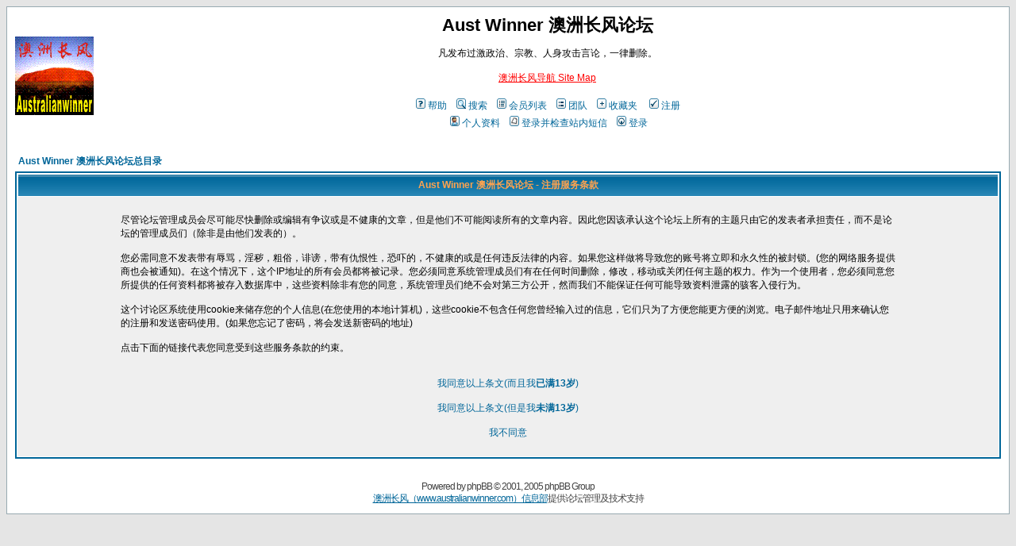

--- FILE ---
content_type: text/html
request_url: http://www.australianwinner.com/AuWinner/profile.php?mode=register&sid=1120438972c3b9a5ee44e6d13b187d67
body_size: 5488
content:
<!DOCTYPE HTML PUBLIC "-//W3C//DTD HTML 4.01 Transitional//EN">
<html dir="ltr">
<head>
<meta http-equiv="Content-Type" content="text/html; charset=gb2312">
<meta http-equiv="Content-Style-Type" content="text/css">

<link rel="top" href="./index.php?sid=1bb67891c5889edabc12e58052900e1d" title="Aust Winner 澳洲长风论坛总目录" />
<link rel="search" href="./search.php?sid=1bb67891c5889edabc12e58052900e1d" title="搜索" />
<link rel="help" href="./faq.php?sid=1bb67891c5889edabc12e58052900e1d" title="帮助" />
<link rel="author" href="./memberlist.php?sid=1bb67891c5889edabc12e58052900e1d" title="会员列表" />
<link rel="alternate" type="application/rss+xml" title="RSS" href="http://www.australianwinner.com/AuWinner/rss.php" />
<link rel="alternate" type="application/atom+xml" title="Atom" href="http://www.australianwinner.com/AuWinner/rss.php?atom" />

<title>Aust Winner 澳洲长风论坛 :: 注册</title>
<!-- link rel="stylesheet" href="templates/subSilver/subSilver.css" type="text/css" -->
<style type="text/css">
<!--
/*
  The original subSilver Theme for phpBB version 2+
  Created by subBlue design
  http://www.subBlue.com

  NOTE: These CSS definitions are stored within the main page body so that you can use the phpBB2
  theme administration centre. When you have finalised your style you could cut the final CSS code
  and place it in an external file, deleting this section to save bandwidth.
*/

/* General page style. The scroll bar colours only visible in IE5.5+ */
body {
	background-color: #E5E5E5;
    background-image: url(templates/subSilver/images/);
	scrollbar-face-color: #DEE3E7;
	scrollbar-highlight-color: #FFFFFF;
	scrollbar-shadow-color: #DEE3E7;
	scrollbar-3dlight-color: #D1D7DC;
	scrollbar-arrow-color:  #006699;
	scrollbar-track-color: #EFEFEF;
	scrollbar-darkshadow-color: #98AAB1;
}

/* General font families for common tags */
font,th,td,p { font-family: Verdana, Arial, Helvetica, sans-serif }
a:link,a:active,a:visited { color : #006699; }
a:hover		{ text-decoration: underline; color : #DD6900; }
hr	{ height: 0px; border: solid #D1D7DC 0px; border-top-width: 1px;}

/* This is the border line & background colour round the entire page */
.bodyline	{ background-color: #FFFFFF; border: 1px #98AAB1 solid; }

/* This is the outline round the main forum tables */
.forumline	{ background-color: #FFFFFF; border: 2px #006699 solid; }

/* Main table cell colours and backgrounds */
td.row1	{ background-color: #EFEFEF; }
td.row2	{ background-color: #DEE3E7; }
td.row3	{ background-color: #D1D7DC; }

/*
  This is for the table cell above the Topics, Post & Last posts on the index.php page
  By default this is the fading out gradiated silver background.
  However, you could replace this with a bitmap specific for each forum
*/
td.rowpic {
		background-color: #FFFFFF;
		background-image: url(templates/subSilver/images/cellpic2.jpg);
		background-repeat: repeat-y;
}

/* Header cells - the blue and silver gradient backgrounds */
th	{
	color: #FFA34F; font-size: 12px; font-weight : bold;
	background-color: #006699; height: 25px;
	background-image: url(templates/subSilver/images/cellpic3.gif);
}

td.cat,td.catHead,td.catSides,td.catLeft,td.catRight,td.catBottom {
			background-image: url(templates/subSilver/images/cellpic1.gif);
			background-color:#D1D7DC; border: #FFFFFF; border-style: solid; height: 28px;
}

/*
  Setting additional nice inner borders for the main table cells.
  The names indicate which sides the border will be on.
  Don't worry if you don't understand this, just ignore it :-)
*/
td.cat,td.catHead,td.catBottom {
	height: 29px;
	border-width: 0px 0px 0px 0px;
}
th.thHead,th.thSides,th.thTop,th.thLeft,th.thRight,th.thBottom,th.thCornerL,th.thCornerR {
	font-weight: bold; border: #FFFFFF; border-style: solid; height: 28px;
}
td.row3Right,td.spaceRow {
	background-color: #D1D7DC; border: #FFFFFF; border-style: solid;
}

th.thHead,td.catHead { font-size: 12px; border-width: 1px 1px 0px 1px; }
th.thSides,td.catSides,td.spaceRow	 { border-width: 0px 1px 0px 1px; }
th.thRight,td.catRight,td.row3Right	 { border-width: 0px 1px 0px 0px; }
th.thLeft,td.catLeft	  { border-width: 0px 0px 0px 1px; }
th.thBottom,td.catBottom  { border-width: 0px 1px 1px 1px; }
th.thTop	 { border-width: 1px 0px 0px 0px; }
th.thCornerL { border-width: 1px 0px 0px 1px; }
th.thCornerR { border-width: 1px 1px 0px 0px; }

/* The largest text used in the index page title and toptic title etc. */
.maintitle	{
	font-weight: bold; font-size: 22px; font-family: "Trebuchet MS",Verdana, Arial, Helvetica, sans-serif;
	text-decoration: none; line-height : 120%; color : #000000;
}

/* General text */
.gen { font-size : 12px; }
.genmed { font-size : 12px; }
.gensmall { font-size : 12px; }
.gen,.genmed,.gensmall { color : #000000; }
a.gen,a.genmed,a.gensmall { color: #006699; text-decoration: none; }
a.gen:hover,a.genmed:hover,a.gensmall:hover	{ color: #DD6900; text-decoration: underline; }

/* The register, login, search etc links at the top of the page */
.mainmenu		{ font-size : 12px; color : #000000 }
a.mainmenu		{ text-decoration: none; color : #006699;  }
a.mainmenu:hover{ text-decoration: underline; color : #DD6900; }

/* Forum category titles */
.cattitle		{ font-weight: bold; font-size: 12px ; letter-spacing: 1px; color : #006699}
a.cattitle		{ text-decoration: none; color : #006699; }
a.cattitle:hover{ text-decoration: underline; }

/* Forum title: Text and link to the forums used in: index.php */
.forumlink		{ font-weight: bold; font-size: 12px; color : #006699; }
a.forumlink 	{ text-decoration: none; color : #006699; }
a.forumlink:hover{ text-decoration: underline; color : #DD6900; }

/* Used for the navigation text, (Page 1,2,3 etc) and the navigation bar when in a forum */
.nav			{ font-weight: bold; font-size: 12px; color : #000000;}
a.nav			{ text-decoration: none; color : #006699; }
a.nav:hover		{ text-decoration: underline; }

/* titles for the topics: could specify viewed link colour too */
.topictitle,h1,h2	{ font-weight: bold; font-size: 12px; color : #000000; }
a.topictitle:link   { text-decoration: none; color : #006699; }
a.topictitle:visited { text-decoration: none; color : #5493B4; }
a.topictitle:hover	{ text-decoration: underline; color : #DD6900; }

/* Name of poster in viewmsg.php and viewtopic.php and other places */
.name			{ font-size : 12px; color : #000000;}

/* Location, number of posts, post date etc */
.postdetails		{ font-size : 12px; color : #000000; }

/* The content of the posts (body of text) */
.postbody { font-size : 12px; line-height: 18px}
a.postlink:link	{ text-decoration: none; color : #006699 }
a.postlink:visited { text-decoration: none; color : #5493B4; }
a.postlink:hover { text-decoration: underline; color : #DD6900}

/* Quote & Code blocks */
.code {
	font-family: Courier, 'Courier New', sans-serif; font-size: 12px; color: #006600;
	background-color: #FAFAFA; border: #D1D7DC; border-style: solid;
	border-left-width: 1px; border-top-width: 1px; border-right-width: 1px; border-bottom-width: 1px
}

.quote {
	font-family: Verdana, Arial, Helvetica, sans-serif; font-size: 12px; color: #444444; line-height: 125%;
	background-color: #FAFAFA; border: #D1D7DC; border-style: solid;
	border-left-width: 1px; border-top-width: 1px; border-right-width: 1px; border-bottom-width: 1px
}

/* Copyright and bottom info */
.copyright		{ font-size: 12px; font-family: Verdana, Arial, Helvetica, sans-serif; color: #444444; letter-spacing: -1px;}
a.copyright		{ color: #444444; text-decoration: none;}
a.copyright:hover { color: #000000; text-decoration: underline;}

/* Form elements */
input,textarea, select {
	color : #000000;
	font: normal 12px Verdana, Arial, Helvetica, sans-serif;
	border-color : #000000;
}

/* The text input fields background colour */
input.post, textarea.post, select {
	background-color : #FFFFFF;
}

input { text-indent : 2px; }

/* The buttons used for bbCode styling in message post */
input.button {
	background-color : #EFEFEF;
	color : #000000;
	font-size: 12px; font-family: Verdana, Arial, Helvetica, sans-serif;
}

/* The main submit button option */
input.mainoption {
	background-color : #FAFAFA;
	font-weight : bold;
}

/* None-bold submit button */
input.liteoption {
	background-color : #FAFAFA;
	font-weight : normal;
}

/* This is the line in the posting page which shows the rollover
  help line. This is actually a text box, but if set to be the same
  colour as the background no one will know ;)
*/
.helpline { background-color: #DEE3E7; border-style: none; }
/* xHTML compliant, define border in CSS */
img, .forumline img	{
border: none;
}
/* Import the fancy styles for IE only (NS4.x doesn't use the @import function) */
@import url("templates/subSilver/formIE.css");
-->
</style>
<!-- Start add - Birthday MOD -->

<!-- End add - Birthday MOD -->
<meta http-equiv="Pragma" content="no-cache">
<meta http-equiv="cache-control" content="no-cache">
<meta http-equiv="Expires" content="-1">
<script type="text/javascript">
function setImageDimensions(gotImage)
{
  if(gotImage.width > 570) {
	gotImage.width = 570;
  }
}
function changeImageDimensions(gotImage, type)
{
  if(gotImage.width > 570 && type == 'out') {
	gotImage.width = 570;
    return;
  }
  if(type == 'over') {
	gotImage.removeAttribute('width');
  }
}
</script>
<script language="Javascript" type="text/javascript">
<!--
function setCheckboxes(theForm, elementName, isChecked)
{
    var chkboxes = document.forms[theForm].elements[elementName];
    var count = chkboxes.length;

    if (count)
	{
        for (var i = 0; i < count; i++)
		{
            chkboxes[i].checked = isChecked;
    	}
    }
	else
	{
    	chkboxes.checked = isChecked;
    }

    return true;
}
//-->
</script>
</head>
<body bgcolor="#E5E5E5" text="#000000" link="#006699" vlink="#5493B4">

<a name="top"></a>

<table width="100%" cellspacing="0" cellpadding="10" border="0" align="center">
	<tr>
		<td class="bodyline"><table width="100%" cellspacing="0" cellpadding="0" border="0">
			<tr>
				<td><a href="index.php?sid=1bb67891c5889edabc12e58052900e1d"><img src="templates/subSilver/images/logo_phpBB.gif" border="0" alt="Aust Winner 澳洲长风论坛总目录" vspace="1" /></a></td>
				<td align="center" width="100%" valign="middle"><span class="maintitle">Aust Winner 澳洲长风论坛</span><br /><span class="gen"><br>凡发布过激政治、宗教、人身攻击言论，一律删除。<br><BR><a href='http://www.australianwinner.com/sitemap.htm'><font color="#ff0000">澳洲长风导航 Site Map</font></a><br />&nbsp; </span>
				<table cellspacing="0" cellpadding="2" border="0">
					<tr>
						<td align="center" valign="top" nowrap="nowrap"><span class="mainmenu">&nbsp;<a href="faq.php?sid=1bb67891c5889edabc12e58052900e1d" class="mainmenu"><img src="templates/subSilver/images/icon_mini_faq.gif" width="12" height="13" border="0" alt="帮助" hspace="3" />帮助</a></span><span class="mainmenu">&nbsp; &nbsp;<a href="search.php?sid=1bb67891c5889edabc12e58052900e1d" class="mainmenu"><img src="templates/subSilver/images/icon_mini_search.gif" width="12" height="13" border="0" alt="搜索" hspace="3" />搜索</a>&nbsp; &nbsp;<a href="memberlist.php?sid=1bb67891c5889edabc12e58052900e1d" class="mainmenu"><img src="templates/subSilver/images/icon_mini_members.gif" width="12" height="13" border="0" alt="会员列表" hspace="3" />会员列表</a>&nbsp; &nbsp;<a href="groupcp.php?sid=1bb67891c5889edabc12e58052900e1d" class="mainmenu"><img src="templates/subSilver/images/icon_mini_groups.gif" width="12" height="13" border="0" alt="团队" hspace="3" />团队</a>&nbsp; &nbsp;<a href="favorites.php?sid=1bb67891c5889edabc12e58052900e1d" class="mainmenu"><img src="templates/subSilver/images/icon_mini_fav.gif" width="12" height="13" border="0" alt="收藏夹" hspace="3" />收藏夹</a>&nbsp;&nbsp;
						&nbsp;<a href="profile.php?mode=register&amp;sid=1bb67891c5889edabc12e58052900e1d" class="mainmenu"><img src="templates/subSilver/images/icon_mini_register.gif" width="12" height="13" border="0" alt="注册" hspace="3" />注册</a></span>&nbsp;
						</td>
					</tr>
					<tr>
						<td height="25" align="center" valign="top" nowrap="nowrap"><span class="mainmenu">&nbsp;<a href="profile.php?mode=editprofile&amp;sid=1bb67891c5889edabc12e58052900e1d" class="mainmenu"><img src="templates/subSilver/images/icon_mini_profile.gif" width="12" height="13" border="0" alt="个人资料" hspace="3" />个人资料</a>&nbsp; &nbsp;<a href="privmsg.php?folder=inbox&amp;sid=1bb67891c5889edabc12e58052900e1d" class="mainmenu"><img src="templates/subSilver/images/icon_mini_message.gif" width="12" height="13" border="0" alt="登录并检查站内短信" hspace="3" />登录并检查站内短信</a>&nbsp; &nbsp;<a href="login.php?sid=1bb67891c5889edabc12e58052900e1d" class="mainmenu"><img src="templates/subSilver/images/icon_mini_login.gif" width="12" height="13" border="0" alt="登录" hspace="3" />登录</a>&nbsp;</span></td>
					</tr>
					<tr>
					    <td align="center" valign="top" nowrap="nowrap"><span class="mainmenu"></span></td>
					</tr>
				</table></td>
			</tr>
		</table>

		<br />


<table width="100%" cellspacing="2" cellpadding="2" border="0" align="center">
	<tr>
		<td align="left"><span class="nav"><a class="nav" href="index.php?sid=1bb67891c5889edabc12e58052900e1d">Aust Winner 澳洲长风论坛总目录</a></span></td>
	</tr>
</table>

<table class="forumline" width="100%" cellspacing="1" cellpadding="3" border="0">
	<tr>
		<th class="thHead" height="25" valign="middle">Aust Winner 澳洲长风论坛 - 注册服务条款</th>
	</tr>
	<tr>
		<td class="row1" align="center"><table width="80%" cellspacing="2" cellpadding="2" border="0" align="center">
			<tr>
				<td><span class="genmed"><br />尽管论坛管理成员会尽可能尽快删除或编辑有争议或是不健康的文章，但是他们不可能阅读所有的文章内容。因此您因该承认这个论坛上所有的主题只由它的发表者承担责任，而不是论坛的管理成员们（除非是由他们发表的）。<br /><br />您必需同意不发表带有辱骂，淫秽，粗俗，诽谤，带有仇恨性，恐吓的，不健康的或是任何违反法律的内容。如果您这样做将导致您的账号将立即和永久性的被封锁。(您的网络服务提供商也会被通知)。在这个情况下，这个IP地址的所有会员都将被记录。您必须同意系统管理成员们有在任何时间删除，修改，移动或关闭任何主题的权力。作为一个使用者，您必须同意您所提供的任何资料都将被存入数据库中，这些资料除非有您的同意，系统管理员们绝不会对第三方公开，然而我们不能保证任何可能导致资料泄露的骇客入侵行为。<br /><br />这个讨论区系统使用cookie来储存您的个人信息(在您使用的本地计算机)，这些cookie不包含任何您曾经输入过的信息，它们只为了方便您能更方便的浏览。电子邮件地址只用来确认您的注册和发送密码使用。(如果您忘记了密码，将会发送新密码的地址)<br /><br />点击下面的链接代表您同意受到这些服务条款的约束。<br /><br /><br /><div align="center"><a href="profile.php?mode=register&amp;agreed=true&amp;sid=1bb67891c5889edabc12e58052900e1d" class="genmed">我同意以上条文(而且我<b>已满13岁</b>)</a><br /><br /><a href="profile.php?mode=register&amp;agreed=true&amp;coppa=true&amp;sid=1bb67891c5889edabc12e58052900e1d" class="genmed">我同意以上条文(但是我<b>未满13岁</b>)</a><br /><br /><a href="index.php?sid=1bb67891c5889edabc12e58052900e1d" class="genmed">我不同意</a></div><br /></span></td>
			</tr>
		</table></td>
	</tr>
</table>

<div align="center"><span class="copyright"><br /><br />
<!--
	We request you retain the full copyright notice below including the link to www.phpbb.com.
	This not only gives respect to the large amount of time given freely by the developers
	but also helps build interest, traffic and use of phpBB 2.0. If you cannot (for good
	reason) retain the full copyright we request you at least leave in place the
	Powered by phpBB line, with phpBB linked to www.phpbb.com. If you refuse
	to include even this then support on our forums may be affected.

	The phpBB Group : 2002
// -->
  Powered by <a href="http://www.phpbb.com/" target="_phpbb" class="copyright">phpBB</a> &copy; 2001, 2005 phpBB Group<br /><a target="_blank" href="http://www.australianwinner.com">澳洲长风（www.australianwinner.com）信息部</a>提供论坛管理及技术支持</span></div>




</body>
<head>
<meta http-equiv="Pragma" content="no-cache">
</head>
</html>

